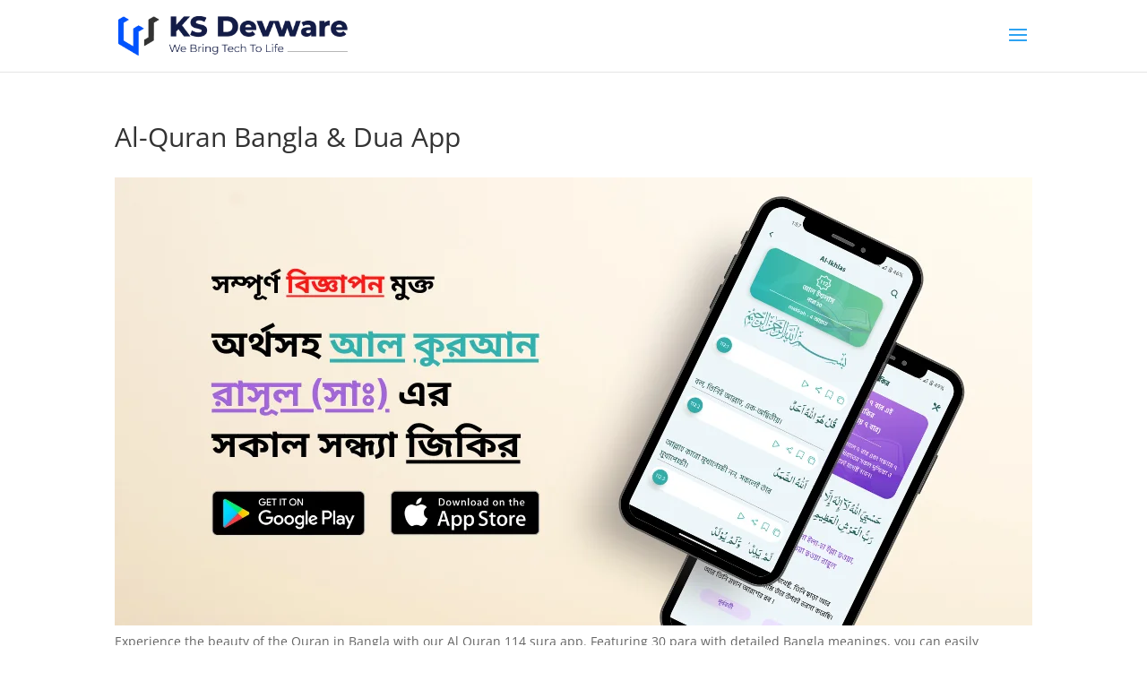

--- FILE ---
content_type: text/css
request_url: https://ksdevware.com/wp-content/et-cache/1649/et-core-unified-tb-316-deferred-1649.min.css?ver=1720471386
body_size: -68
content:
.et_pb_section_0_tb_footer.et_pb_section{padding-top:3px;padding-bottom:3px;background-color:#1C1C1C!important}.et_pb_text_0_tb_footer.et_pb_text a{color:#666666!important}.et_pb_text_1_tb_footer.et_pb_text a{color:#6b6b6b!important}